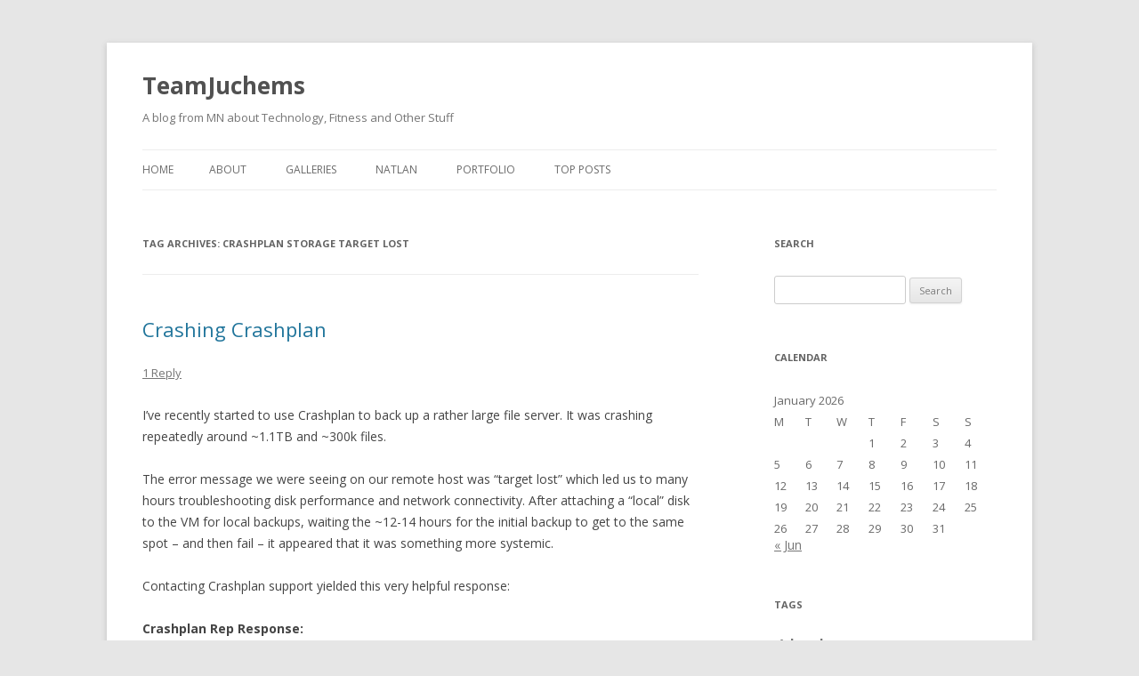

--- FILE ---
content_type: text/html; charset=UTF-8
request_url: https://www.teamjuchems.com/tag/crashplan-storage-target-lost/
body_size: 11444
content:
<!DOCTYPE html>
<!--[if IE 7]>
<html class="ie ie7" lang="en-US">
<![endif]-->
<!--[if IE 8]>
<html class="ie ie8" lang="en-US">
<![endif]-->
<!--[if !(IE 7) & !(IE 8)]><!-->
<html lang="en-US">
<!--<![endif]-->
<head>
<meta charset="UTF-8" />
<meta name="viewport" content="width=device-width" />
<title>crashplan storage target lost Archives - TeamJuchems</title>
<link rel="profile" href="https://gmpg.org/xfn/11" />
<link rel="pingback" href="https://www.teamjuchems.com/xmlrpc.php">
<!--[if lt IE 9]>
<script src="https://www.teamjuchems.com/wp-content/themes/twentytwelve/js/html5.js" type="text/javascript"></script>
<![endif]-->
<meta name='robots' content='index, follow, max-image-preview:large, max-snippet:-1, max-video-preview:-1' />

	<!-- This site is optimized with the Yoast SEO plugin v20.7 - https://yoast.com/wordpress/plugins/seo/ -->
	<link rel="canonical" href="https://www.teamjuchems.com/tag/crashplan-storage-target-lost/" />
	<meta property="og:locale" content="en_US" />
	<meta property="og:type" content="article" />
	<meta property="og:title" content="crashplan storage target lost Archives - TeamJuchems" />
	<meta property="og:url" content="https://www.teamjuchems.com/tag/crashplan-storage-target-lost/" />
	<meta property="og:site_name" content="TeamJuchems" />
	<meta name="twitter:card" content="summary_large_image" />
	<script type="application/ld+json" class="yoast-schema-graph">{"@context":"https://schema.org","@graph":[{"@type":"CollectionPage","@id":"https://www.teamjuchems.com/tag/crashplan-storage-target-lost/","url":"https://www.teamjuchems.com/tag/crashplan-storage-target-lost/","name":"crashplan storage target lost Archives - TeamJuchems","isPartOf":{"@id":"https://www.teamjuchems.com/#website"},"breadcrumb":{"@id":"https://www.teamjuchems.com/tag/crashplan-storage-target-lost/#breadcrumb"},"inLanguage":"en-US"},{"@type":"BreadcrumbList","@id":"https://www.teamjuchems.com/tag/crashplan-storage-target-lost/#breadcrumb","itemListElement":[{"@type":"ListItem","position":1,"name":"Home","item":"https://www.teamjuchems.com/"},{"@type":"ListItem","position":2,"name":"crashplan storage target lost"}]},{"@type":"WebSite","@id":"https://www.teamjuchems.com/#website","url":"https://www.teamjuchems.com/","name":"TeamJuchems","description":"A blog from MN about Technology, Fitness and Other Stuff","publisher":{"@id":"https://www.teamjuchems.com/#/schema/person/adf62755d61e66f95b30edce8caa9fce"},"potentialAction":[{"@type":"SearchAction","target":{"@type":"EntryPoint","urlTemplate":"https://www.teamjuchems.com/?s={search_term_string}"},"query-input":"required name=search_term_string"}],"inLanguage":"en-US"},{"@type":["Person","Organization"],"@id":"https://www.teamjuchems.com/#/schema/person/adf62755d61e66f95b30edce8caa9fce","name":"Nat","image":{"@type":"ImageObject","inLanguage":"en-US","@id":"https://www.teamjuchems.com/#/schema/person/image/","url":"https://secure.gravatar.com/avatar/0a81e6a836d380516089e4fb30d0d176?s=96&d=monsterid&r=pg","contentUrl":"https://secure.gravatar.com/avatar/0a81e6a836d380516089e4fb30d0d176?s=96&d=monsterid&r=pg","caption":"Nat"},"logo":{"@id":"https://www.teamjuchems.com/#/schema/person/image/"},"description":"Too old to have fun and too young to be taken seriously.","sameAs":["https://juchems.homeserver.com"]}]}</script>
	<!-- / Yoast SEO plugin. -->


<link rel='dns-prefetch' href='//fonts.googleapis.com' />
<link href='https://fonts.gstatic.com' crossorigin rel='preconnect' />
<link rel="alternate" type="application/rss+xml" title="TeamJuchems &raquo; Feed" href="https://www.teamjuchems.com/feed/" />
<link rel="alternate" type="application/rss+xml" title="TeamJuchems &raquo; Comments Feed" href="https://www.teamjuchems.com/comments/feed/" />
<link rel="alternate" type="application/rss+xml" title="TeamJuchems &raquo; crashplan storage target lost Tag Feed" href="https://www.teamjuchems.com/tag/crashplan-storage-target-lost/feed/" />
<script type="text/javascript">
window._wpemojiSettings = {"baseUrl":"https:\/\/s.w.org\/images\/core\/emoji\/14.0.0\/72x72\/","ext":".png","svgUrl":"https:\/\/s.w.org\/images\/core\/emoji\/14.0.0\/svg\/","svgExt":".svg","source":{"concatemoji":"https:\/\/www.teamjuchems.com\/wp-includes\/js\/wp-emoji-release.min.js?ver=6.2.8"}};
/*! This file is auto-generated */
!function(e,a,t){var n,r,o,i=a.createElement("canvas"),p=i.getContext&&i.getContext("2d");function s(e,t){p.clearRect(0,0,i.width,i.height),p.fillText(e,0,0);e=i.toDataURL();return p.clearRect(0,0,i.width,i.height),p.fillText(t,0,0),e===i.toDataURL()}function c(e){var t=a.createElement("script");t.src=e,t.defer=t.type="text/javascript",a.getElementsByTagName("head")[0].appendChild(t)}for(o=Array("flag","emoji"),t.supports={everything:!0,everythingExceptFlag:!0},r=0;r<o.length;r++)t.supports[o[r]]=function(e){if(p&&p.fillText)switch(p.textBaseline="top",p.font="600 32px Arial",e){case"flag":return s("\ud83c\udff3\ufe0f\u200d\u26a7\ufe0f","\ud83c\udff3\ufe0f\u200b\u26a7\ufe0f")?!1:!s("\ud83c\uddfa\ud83c\uddf3","\ud83c\uddfa\u200b\ud83c\uddf3")&&!s("\ud83c\udff4\udb40\udc67\udb40\udc62\udb40\udc65\udb40\udc6e\udb40\udc67\udb40\udc7f","\ud83c\udff4\u200b\udb40\udc67\u200b\udb40\udc62\u200b\udb40\udc65\u200b\udb40\udc6e\u200b\udb40\udc67\u200b\udb40\udc7f");case"emoji":return!s("\ud83e\udef1\ud83c\udffb\u200d\ud83e\udef2\ud83c\udfff","\ud83e\udef1\ud83c\udffb\u200b\ud83e\udef2\ud83c\udfff")}return!1}(o[r]),t.supports.everything=t.supports.everything&&t.supports[o[r]],"flag"!==o[r]&&(t.supports.everythingExceptFlag=t.supports.everythingExceptFlag&&t.supports[o[r]]);t.supports.everythingExceptFlag=t.supports.everythingExceptFlag&&!t.supports.flag,t.DOMReady=!1,t.readyCallback=function(){t.DOMReady=!0},t.supports.everything||(n=function(){t.readyCallback()},a.addEventListener?(a.addEventListener("DOMContentLoaded",n,!1),e.addEventListener("load",n,!1)):(e.attachEvent("onload",n),a.attachEvent("onreadystatechange",function(){"complete"===a.readyState&&t.readyCallback()})),(e=t.source||{}).concatemoji?c(e.concatemoji):e.wpemoji&&e.twemoji&&(c(e.twemoji),c(e.wpemoji)))}(window,document,window._wpemojiSettings);
</script>
<style type="text/css">
img.wp-smiley,
img.emoji {
	display: inline !important;
	border: none !important;
	box-shadow: none !important;
	height: 1em !important;
	width: 1em !important;
	margin: 0 0.07em !important;
	vertical-align: -0.1em !important;
	background: none !important;
	padding: 0 !important;
}
</style>
	<link rel='stylesheet' id='wp-block-library-css' href='https://www.teamjuchems.com/wp-includes/css/dist/block-library/style.min.css?ver=6.2.8' type='text/css' media='all' />
<style id='wp-block-library-theme-inline-css' type='text/css'>
.wp-block-audio figcaption{color:#555;font-size:13px;text-align:center}.is-dark-theme .wp-block-audio figcaption{color:hsla(0,0%,100%,.65)}.wp-block-audio{margin:0 0 1em}.wp-block-code{border:1px solid #ccc;border-radius:4px;font-family:Menlo,Consolas,monaco,monospace;padding:.8em 1em}.wp-block-embed figcaption{color:#555;font-size:13px;text-align:center}.is-dark-theme .wp-block-embed figcaption{color:hsla(0,0%,100%,.65)}.wp-block-embed{margin:0 0 1em}.blocks-gallery-caption{color:#555;font-size:13px;text-align:center}.is-dark-theme .blocks-gallery-caption{color:hsla(0,0%,100%,.65)}.wp-block-image figcaption{color:#555;font-size:13px;text-align:center}.is-dark-theme .wp-block-image figcaption{color:hsla(0,0%,100%,.65)}.wp-block-image{margin:0 0 1em}.wp-block-pullquote{border-bottom:4px solid;border-top:4px solid;color:currentColor;margin-bottom:1.75em}.wp-block-pullquote cite,.wp-block-pullquote footer,.wp-block-pullquote__citation{color:currentColor;font-size:.8125em;font-style:normal;text-transform:uppercase}.wp-block-quote{border-left:.25em solid;margin:0 0 1.75em;padding-left:1em}.wp-block-quote cite,.wp-block-quote footer{color:currentColor;font-size:.8125em;font-style:normal;position:relative}.wp-block-quote.has-text-align-right{border-left:none;border-right:.25em solid;padding-left:0;padding-right:1em}.wp-block-quote.has-text-align-center{border:none;padding-left:0}.wp-block-quote.is-large,.wp-block-quote.is-style-large,.wp-block-quote.is-style-plain{border:none}.wp-block-search .wp-block-search__label{font-weight:700}.wp-block-search__button{border:1px solid #ccc;padding:.375em .625em}:where(.wp-block-group.has-background){padding:1.25em 2.375em}.wp-block-separator.has-css-opacity{opacity:.4}.wp-block-separator{border:none;border-bottom:2px solid;margin-left:auto;margin-right:auto}.wp-block-separator.has-alpha-channel-opacity{opacity:1}.wp-block-separator:not(.is-style-wide):not(.is-style-dots){width:100px}.wp-block-separator.has-background:not(.is-style-dots){border-bottom:none;height:1px}.wp-block-separator.has-background:not(.is-style-wide):not(.is-style-dots){height:2px}.wp-block-table{margin:0 0 1em}.wp-block-table td,.wp-block-table th{word-break:normal}.wp-block-table figcaption{color:#555;font-size:13px;text-align:center}.is-dark-theme .wp-block-table figcaption{color:hsla(0,0%,100%,.65)}.wp-block-video figcaption{color:#555;font-size:13px;text-align:center}.is-dark-theme .wp-block-video figcaption{color:hsla(0,0%,100%,.65)}.wp-block-video{margin:0 0 1em}.wp-block-template-part.has-background{margin-bottom:0;margin-top:0;padding:1.25em 2.375em}
</style>
<link rel='stylesheet' id='classic-theme-styles-css' href='https://www.teamjuchems.com/wp-includes/css/classic-themes.min.css?ver=6.2.8' type='text/css' media='all' />
<style id='global-styles-inline-css' type='text/css'>
body{--wp--preset--color--black: #000000;--wp--preset--color--cyan-bluish-gray: #abb8c3;--wp--preset--color--white: #fff;--wp--preset--color--pale-pink: #f78da7;--wp--preset--color--vivid-red: #cf2e2e;--wp--preset--color--luminous-vivid-orange: #ff6900;--wp--preset--color--luminous-vivid-amber: #fcb900;--wp--preset--color--light-green-cyan: #7bdcb5;--wp--preset--color--vivid-green-cyan: #00d084;--wp--preset--color--pale-cyan-blue: #8ed1fc;--wp--preset--color--vivid-cyan-blue: #0693e3;--wp--preset--color--vivid-purple: #9b51e0;--wp--preset--color--blue: #21759b;--wp--preset--color--dark-gray: #444;--wp--preset--color--medium-gray: #9f9f9f;--wp--preset--color--light-gray: #e6e6e6;--wp--preset--gradient--vivid-cyan-blue-to-vivid-purple: linear-gradient(135deg,rgba(6,147,227,1) 0%,rgb(155,81,224) 100%);--wp--preset--gradient--light-green-cyan-to-vivid-green-cyan: linear-gradient(135deg,rgb(122,220,180) 0%,rgb(0,208,130) 100%);--wp--preset--gradient--luminous-vivid-amber-to-luminous-vivid-orange: linear-gradient(135deg,rgba(252,185,0,1) 0%,rgba(255,105,0,1) 100%);--wp--preset--gradient--luminous-vivid-orange-to-vivid-red: linear-gradient(135deg,rgba(255,105,0,1) 0%,rgb(207,46,46) 100%);--wp--preset--gradient--very-light-gray-to-cyan-bluish-gray: linear-gradient(135deg,rgb(238,238,238) 0%,rgb(169,184,195) 100%);--wp--preset--gradient--cool-to-warm-spectrum: linear-gradient(135deg,rgb(74,234,220) 0%,rgb(151,120,209) 20%,rgb(207,42,186) 40%,rgb(238,44,130) 60%,rgb(251,105,98) 80%,rgb(254,248,76) 100%);--wp--preset--gradient--blush-light-purple: linear-gradient(135deg,rgb(255,206,236) 0%,rgb(152,150,240) 100%);--wp--preset--gradient--blush-bordeaux: linear-gradient(135deg,rgb(254,205,165) 0%,rgb(254,45,45) 50%,rgb(107,0,62) 100%);--wp--preset--gradient--luminous-dusk: linear-gradient(135deg,rgb(255,203,112) 0%,rgb(199,81,192) 50%,rgb(65,88,208) 100%);--wp--preset--gradient--pale-ocean: linear-gradient(135deg,rgb(255,245,203) 0%,rgb(182,227,212) 50%,rgb(51,167,181) 100%);--wp--preset--gradient--electric-grass: linear-gradient(135deg,rgb(202,248,128) 0%,rgb(113,206,126) 100%);--wp--preset--gradient--midnight: linear-gradient(135deg,rgb(2,3,129) 0%,rgb(40,116,252) 100%);--wp--preset--duotone--dark-grayscale: url('#wp-duotone-dark-grayscale');--wp--preset--duotone--grayscale: url('#wp-duotone-grayscale');--wp--preset--duotone--purple-yellow: url('#wp-duotone-purple-yellow');--wp--preset--duotone--blue-red: url('#wp-duotone-blue-red');--wp--preset--duotone--midnight: url('#wp-duotone-midnight');--wp--preset--duotone--magenta-yellow: url('#wp-duotone-magenta-yellow');--wp--preset--duotone--purple-green: url('#wp-duotone-purple-green');--wp--preset--duotone--blue-orange: url('#wp-duotone-blue-orange');--wp--preset--font-size--small: 13px;--wp--preset--font-size--medium: 20px;--wp--preset--font-size--large: 36px;--wp--preset--font-size--x-large: 42px;--wp--preset--spacing--20: 0.44rem;--wp--preset--spacing--30: 0.67rem;--wp--preset--spacing--40: 1rem;--wp--preset--spacing--50: 1.5rem;--wp--preset--spacing--60: 2.25rem;--wp--preset--spacing--70: 3.38rem;--wp--preset--spacing--80: 5.06rem;--wp--preset--shadow--natural: 6px 6px 9px rgba(0, 0, 0, 0.2);--wp--preset--shadow--deep: 12px 12px 50px rgba(0, 0, 0, 0.4);--wp--preset--shadow--sharp: 6px 6px 0px rgba(0, 0, 0, 0.2);--wp--preset--shadow--outlined: 6px 6px 0px -3px rgba(255, 255, 255, 1), 6px 6px rgba(0, 0, 0, 1);--wp--preset--shadow--crisp: 6px 6px 0px rgba(0, 0, 0, 1);}:where(.is-layout-flex){gap: 0.5em;}body .is-layout-flow > .alignleft{float: left;margin-inline-start: 0;margin-inline-end: 2em;}body .is-layout-flow > .alignright{float: right;margin-inline-start: 2em;margin-inline-end: 0;}body .is-layout-flow > .aligncenter{margin-left: auto !important;margin-right: auto !important;}body .is-layout-constrained > .alignleft{float: left;margin-inline-start: 0;margin-inline-end: 2em;}body .is-layout-constrained > .alignright{float: right;margin-inline-start: 2em;margin-inline-end: 0;}body .is-layout-constrained > .aligncenter{margin-left: auto !important;margin-right: auto !important;}body .is-layout-constrained > :where(:not(.alignleft):not(.alignright):not(.alignfull)){max-width: var(--wp--style--global--content-size);margin-left: auto !important;margin-right: auto !important;}body .is-layout-constrained > .alignwide{max-width: var(--wp--style--global--wide-size);}body .is-layout-flex{display: flex;}body .is-layout-flex{flex-wrap: wrap;align-items: center;}body .is-layout-flex > *{margin: 0;}:where(.wp-block-columns.is-layout-flex){gap: 2em;}.has-black-color{color: var(--wp--preset--color--black) !important;}.has-cyan-bluish-gray-color{color: var(--wp--preset--color--cyan-bluish-gray) !important;}.has-white-color{color: var(--wp--preset--color--white) !important;}.has-pale-pink-color{color: var(--wp--preset--color--pale-pink) !important;}.has-vivid-red-color{color: var(--wp--preset--color--vivid-red) !important;}.has-luminous-vivid-orange-color{color: var(--wp--preset--color--luminous-vivid-orange) !important;}.has-luminous-vivid-amber-color{color: var(--wp--preset--color--luminous-vivid-amber) !important;}.has-light-green-cyan-color{color: var(--wp--preset--color--light-green-cyan) !important;}.has-vivid-green-cyan-color{color: var(--wp--preset--color--vivid-green-cyan) !important;}.has-pale-cyan-blue-color{color: var(--wp--preset--color--pale-cyan-blue) !important;}.has-vivid-cyan-blue-color{color: var(--wp--preset--color--vivid-cyan-blue) !important;}.has-vivid-purple-color{color: var(--wp--preset--color--vivid-purple) !important;}.has-black-background-color{background-color: var(--wp--preset--color--black) !important;}.has-cyan-bluish-gray-background-color{background-color: var(--wp--preset--color--cyan-bluish-gray) !important;}.has-white-background-color{background-color: var(--wp--preset--color--white) !important;}.has-pale-pink-background-color{background-color: var(--wp--preset--color--pale-pink) !important;}.has-vivid-red-background-color{background-color: var(--wp--preset--color--vivid-red) !important;}.has-luminous-vivid-orange-background-color{background-color: var(--wp--preset--color--luminous-vivid-orange) !important;}.has-luminous-vivid-amber-background-color{background-color: var(--wp--preset--color--luminous-vivid-amber) !important;}.has-light-green-cyan-background-color{background-color: var(--wp--preset--color--light-green-cyan) !important;}.has-vivid-green-cyan-background-color{background-color: var(--wp--preset--color--vivid-green-cyan) !important;}.has-pale-cyan-blue-background-color{background-color: var(--wp--preset--color--pale-cyan-blue) !important;}.has-vivid-cyan-blue-background-color{background-color: var(--wp--preset--color--vivid-cyan-blue) !important;}.has-vivid-purple-background-color{background-color: var(--wp--preset--color--vivid-purple) !important;}.has-black-border-color{border-color: var(--wp--preset--color--black) !important;}.has-cyan-bluish-gray-border-color{border-color: var(--wp--preset--color--cyan-bluish-gray) !important;}.has-white-border-color{border-color: var(--wp--preset--color--white) !important;}.has-pale-pink-border-color{border-color: var(--wp--preset--color--pale-pink) !important;}.has-vivid-red-border-color{border-color: var(--wp--preset--color--vivid-red) !important;}.has-luminous-vivid-orange-border-color{border-color: var(--wp--preset--color--luminous-vivid-orange) !important;}.has-luminous-vivid-amber-border-color{border-color: var(--wp--preset--color--luminous-vivid-amber) !important;}.has-light-green-cyan-border-color{border-color: var(--wp--preset--color--light-green-cyan) !important;}.has-vivid-green-cyan-border-color{border-color: var(--wp--preset--color--vivid-green-cyan) !important;}.has-pale-cyan-blue-border-color{border-color: var(--wp--preset--color--pale-cyan-blue) !important;}.has-vivid-cyan-blue-border-color{border-color: var(--wp--preset--color--vivid-cyan-blue) !important;}.has-vivid-purple-border-color{border-color: var(--wp--preset--color--vivid-purple) !important;}.has-vivid-cyan-blue-to-vivid-purple-gradient-background{background: var(--wp--preset--gradient--vivid-cyan-blue-to-vivid-purple) !important;}.has-light-green-cyan-to-vivid-green-cyan-gradient-background{background: var(--wp--preset--gradient--light-green-cyan-to-vivid-green-cyan) !important;}.has-luminous-vivid-amber-to-luminous-vivid-orange-gradient-background{background: var(--wp--preset--gradient--luminous-vivid-amber-to-luminous-vivid-orange) !important;}.has-luminous-vivid-orange-to-vivid-red-gradient-background{background: var(--wp--preset--gradient--luminous-vivid-orange-to-vivid-red) !important;}.has-very-light-gray-to-cyan-bluish-gray-gradient-background{background: var(--wp--preset--gradient--very-light-gray-to-cyan-bluish-gray) !important;}.has-cool-to-warm-spectrum-gradient-background{background: var(--wp--preset--gradient--cool-to-warm-spectrum) !important;}.has-blush-light-purple-gradient-background{background: var(--wp--preset--gradient--blush-light-purple) !important;}.has-blush-bordeaux-gradient-background{background: var(--wp--preset--gradient--blush-bordeaux) !important;}.has-luminous-dusk-gradient-background{background: var(--wp--preset--gradient--luminous-dusk) !important;}.has-pale-ocean-gradient-background{background: var(--wp--preset--gradient--pale-ocean) !important;}.has-electric-grass-gradient-background{background: var(--wp--preset--gradient--electric-grass) !important;}.has-midnight-gradient-background{background: var(--wp--preset--gradient--midnight) !important;}.has-small-font-size{font-size: var(--wp--preset--font-size--small) !important;}.has-medium-font-size{font-size: var(--wp--preset--font-size--medium) !important;}.has-large-font-size{font-size: var(--wp--preset--font-size--large) !important;}.has-x-large-font-size{font-size: var(--wp--preset--font-size--x-large) !important;}
.wp-block-navigation a:where(:not(.wp-element-button)){color: inherit;}
:where(.wp-block-columns.is-layout-flex){gap: 2em;}
.wp-block-pullquote{font-size: 1.5em;line-height: 1.6;}
</style>
<link rel='stylesheet' id='twentytwelve-fonts-css' href='https://fonts.googleapis.com/css?family=Open+Sans:400italic,700italic,400,700&#038;subset=latin,latin-ext' type='text/css' media='all' />
<link rel='stylesheet' id='twentytwelve-style-css' href='https://www.teamjuchems.com/wp-content/themes/twentytwelve/style.css?ver=6.2.8' type='text/css' media='all' />
<link rel='stylesheet' id='twentytwelve-block-style-css' href='https://www.teamjuchems.com/wp-content/themes/twentytwelve/css/blocks.css?ver=20181230' type='text/css' media='all' />
<!--[if lt IE 9]>
<link rel='stylesheet' id='twentytwelve-ie-css' href='https://www.teamjuchems.com/wp-content/themes/twentytwelve/css/ie.css?ver=20121010' type='text/css' media='all' />
<![endif]-->
<script type='text/javascript' src='https://www.teamjuchems.com/wp-includes/js/jquery/jquery.min.js?ver=3.6.4' id='jquery-core-js'></script>
<script type='text/javascript' src='https://www.teamjuchems.com/wp-includes/js/jquery/jquery-migrate.min.js?ver=3.4.0' id='jquery-migrate-js'></script>
<script type='text/javascript' src='https://www.teamjuchems.com/wp-content/plugins/google-analyticator/external-tracking.min.js?ver=6.5.7' id='ga-external-tracking-js'></script>
<link rel="https://api.w.org/" href="https://www.teamjuchems.com/wp-json/" /><link rel="alternate" type="application/json" href="https://www.teamjuchems.com/wp-json/wp/v2/tags/204" /><link rel="EditURI" type="application/rsd+xml" title="RSD" href="https://www.teamjuchems.com/xmlrpc.php?rsd" />
<link rel="wlwmanifest" type="application/wlwmanifest+xml" href="https://www.teamjuchems.com/wp-includes/wlwmanifest.xml" />
<meta name="generator" content="WordPress 6.2.8" />
<!-- WP Favicon -->
<link rel="shortcut icon" href="https://www.teamjuchems.com/favicon.ico" type="image/x-icon" />
<link rel="icon"          href="https://www.teamjuchems.com/favicon.gif" type="image/gif"    />
<!-- /WP Favicon -->
<!-- Google Analytics Tracking by Google Analyticator 6.5.7 -->
<script type="text/javascript">
    var analyticsFileTypes = [];
    var analyticsSnippet = 'enabled';
    var analyticsEventTracking = 'enabled';
</script>
<script type="text/javascript">
	var _gaq = _gaq || [];
  
	_gaq.push(['_setAccount', 'UA-10869872-1']);
    _gaq.push(['_addDevId', 'i9k95']); // Google Analyticator App ID with Google
	_gaq.push(['_trackPageview']);

	(function() {
		var ga = document.createElement('script'); ga.type = 'text/javascript'; ga.async = true;
		                ga.src = ('https:' == document.location.protocol ? 'https://ssl' : 'http://www') + '.google-analytics.com/ga.js';
		                var s = document.getElementsByTagName('script')[0]; s.parentNode.insertBefore(ga, s);
	})();
</script>
</head>

<body data-rsssl=1 class="archive tag tag-crashplan-storage-target-lost tag-204 wp-embed-responsive custom-font-enabled single-author">
<svg xmlns="http://www.w3.org/2000/svg" viewBox="0 0 0 0" width="0" height="0" focusable="false" role="none" style="visibility: hidden; position: absolute; left: -9999px; overflow: hidden;" ><defs><filter id="wp-duotone-dark-grayscale"><feColorMatrix color-interpolation-filters="sRGB" type="matrix" values=" .299 .587 .114 0 0 .299 .587 .114 0 0 .299 .587 .114 0 0 .299 .587 .114 0 0 " /><feComponentTransfer color-interpolation-filters="sRGB" ><feFuncR type="table" tableValues="0 0.49803921568627" /><feFuncG type="table" tableValues="0 0.49803921568627" /><feFuncB type="table" tableValues="0 0.49803921568627" /><feFuncA type="table" tableValues="1 1" /></feComponentTransfer><feComposite in2="SourceGraphic" operator="in" /></filter></defs></svg><svg xmlns="http://www.w3.org/2000/svg" viewBox="0 0 0 0" width="0" height="0" focusable="false" role="none" style="visibility: hidden; position: absolute; left: -9999px; overflow: hidden;" ><defs><filter id="wp-duotone-grayscale"><feColorMatrix color-interpolation-filters="sRGB" type="matrix" values=" .299 .587 .114 0 0 .299 .587 .114 0 0 .299 .587 .114 0 0 .299 .587 .114 0 0 " /><feComponentTransfer color-interpolation-filters="sRGB" ><feFuncR type="table" tableValues="0 1" /><feFuncG type="table" tableValues="0 1" /><feFuncB type="table" tableValues="0 1" /><feFuncA type="table" tableValues="1 1" /></feComponentTransfer><feComposite in2="SourceGraphic" operator="in" /></filter></defs></svg><svg xmlns="http://www.w3.org/2000/svg" viewBox="0 0 0 0" width="0" height="0" focusable="false" role="none" style="visibility: hidden; position: absolute; left: -9999px; overflow: hidden;" ><defs><filter id="wp-duotone-purple-yellow"><feColorMatrix color-interpolation-filters="sRGB" type="matrix" values=" .299 .587 .114 0 0 .299 .587 .114 0 0 .299 .587 .114 0 0 .299 .587 .114 0 0 " /><feComponentTransfer color-interpolation-filters="sRGB" ><feFuncR type="table" tableValues="0.54901960784314 0.98823529411765" /><feFuncG type="table" tableValues="0 1" /><feFuncB type="table" tableValues="0.71764705882353 0.25490196078431" /><feFuncA type="table" tableValues="1 1" /></feComponentTransfer><feComposite in2="SourceGraphic" operator="in" /></filter></defs></svg><svg xmlns="http://www.w3.org/2000/svg" viewBox="0 0 0 0" width="0" height="0" focusable="false" role="none" style="visibility: hidden; position: absolute; left: -9999px; overflow: hidden;" ><defs><filter id="wp-duotone-blue-red"><feColorMatrix color-interpolation-filters="sRGB" type="matrix" values=" .299 .587 .114 0 0 .299 .587 .114 0 0 .299 .587 .114 0 0 .299 .587 .114 0 0 " /><feComponentTransfer color-interpolation-filters="sRGB" ><feFuncR type="table" tableValues="0 1" /><feFuncG type="table" tableValues="0 0.27843137254902" /><feFuncB type="table" tableValues="0.5921568627451 0.27843137254902" /><feFuncA type="table" tableValues="1 1" /></feComponentTransfer><feComposite in2="SourceGraphic" operator="in" /></filter></defs></svg><svg xmlns="http://www.w3.org/2000/svg" viewBox="0 0 0 0" width="0" height="0" focusable="false" role="none" style="visibility: hidden; position: absolute; left: -9999px; overflow: hidden;" ><defs><filter id="wp-duotone-midnight"><feColorMatrix color-interpolation-filters="sRGB" type="matrix" values=" .299 .587 .114 0 0 .299 .587 .114 0 0 .299 .587 .114 0 0 .299 .587 .114 0 0 " /><feComponentTransfer color-interpolation-filters="sRGB" ><feFuncR type="table" tableValues="0 0" /><feFuncG type="table" tableValues="0 0.64705882352941" /><feFuncB type="table" tableValues="0 1" /><feFuncA type="table" tableValues="1 1" /></feComponentTransfer><feComposite in2="SourceGraphic" operator="in" /></filter></defs></svg><svg xmlns="http://www.w3.org/2000/svg" viewBox="0 0 0 0" width="0" height="0" focusable="false" role="none" style="visibility: hidden; position: absolute; left: -9999px; overflow: hidden;" ><defs><filter id="wp-duotone-magenta-yellow"><feColorMatrix color-interpolation-filters="sRGB" type="matrix" values=" .299 .587 .114 0 0 .299 .587 .114 0 0 .299 .587 .114 0 0 .299 .587 .114 0 0 " /><feComponentTransfer color-interpolation-filters="sRGB" ><feFuncR type="table" tableValues="0.78039215686275 1" /><feFuncG type="table" tableValues="0 0.94901960784314" /><feFuncB type="table" tableValues="0.35294117647059 0.47058823529412" /><feFuncA type="table" tableValues="1 1" /></feComponentTransfer><feComposite in2="SourceGraphic" operator="in" /></filter></defs></svg><svg xmlns="http://www.w3.org/2000/svg" viewBox="0 0 0 0" width="0" height="0" focusable="false" role="none" style="visibility: hidden; position: absolute; left: -9999px; overflow: hidden;" ><defs><filter id="wp-duotone-purple-green"><feColorMatrix color-interpolation-filters="sRGB" type="matrix" values=" .299 .587 .114 0 0 .299 .587 .114 0 0 .299 .587 .114 0 0 .299 .587 .114 0 0 " /><feComponentTransfer color-interpolation-filters="sRGB" ><feFuncR type="table" tableValues="0.65098039215686 0.40392156862745" /><feFuncG type="table" tableValues="0 1" /><feFuncB type="table" tableValues="0.44705882352941 0.4" /><feFuncA type="table" tableValues="1 1" /></feComponentTransfer><feComposite in2="SourceGraphic" operator="in" /></filter></defs></svg><svg xmlns="http://www.w3.org/2000/svg" viewBox="0 0 0 0" width="0" height="0" focusable="false" role="none" style="visibility: hidden; position: absolute; left: -9999px; overflow: hidden;" ><defs><filter id="wp-duotone-blue-orange"><feColorMatrix color-interpolation-filters="sRGB" type="matrix" values=" .299 .587 .114 0 0 .299 .587 .114 0 0 .299 .587 .114 0 0 .299 .587 .114 0 0 " /><feComponentTransfer color-interpolation-filters="sRGB" ><feFuncR type="table" tableValues="0.098039215686275 1" /><feFuncG type="table" tableValues="0 0.66274509803922" /><feFuncB type="table" tableValues="0.84705882352941 0.41960784313725" /><feFuncA type="table" tableValues="1 1" /></feComponentTransfer><feComposite in2="SourceGraphic" operator="in" /></filter></defs></svg><div id="page" class="hfeed site">
	<header id="masthead" class="site-header" role="banner">
		<hgroup>
			<h1 class="site-title"><a href="https://www.teamjuchems.com/" title="TeamJuchems" rel="home">TeamJuchems</a></h1>
			<h2 class="site-description">A blog from MN about Technology, Fitness and Other Stuff</h2>
		</hgroup>

		<nav id="site-navigation" class="main-navigation" role="navigation">
			<button class="menu-toggle">Menu</button>
			<a class="assistive-text" href="#content" title="Skip to content">Skip to content</a>
			<div class="nav-menu"><ul>
<li ><a href="https://www.teamjuchems.com/">Home</a></li><li class="page_item page-item-2"><a href="https://www.teamjuchems.com/about/">About</a></li>
<li class="page_item page-item-1170 page_item_has_children"><a href="https://www.teamjuchems.com/galleries/">Galleries</a>
<ul class='children'>
	<li class="page_item page-item-881"><a href="https://www.teamjuchems.com/galleries/roommate-camping-2010/">Roommate Camping, 2010</a></li>
</ul>
</li>
<li class="page_item page-item-317 page_item_has_children"><a href="https://www.teamjuchems.com/natlan/">NATLAN</a>
<ul class='children'>
	<li class="page_item page-item-1331 page_item_has_children"><a href="https://www.teamjuchems.com/natlan/farmlan-2011/">FARMLAN 2011</a>
	<ul class='children'>
		<li class="page_item page-item-1336"><a href="https://www.teamjuchems.com/natlan/farmlan-2011/farmlan-2011-food/">FARMLAN 2011 Food</a></li>
	</ul>
</li>
	<li class="page_item page-item-293"><a href="https://www.teamjuchems.com/natlan/natlan2009-5/">NATLAN2009.5</a></li>
	<li class="page_item page-item-503 page_item_has_children"><a href="https://www.teamjuchems.com/natlan/natlan2010/">NATLAN2010</a>
	<ul class='children'>
		<li class="page_item page-item-699"><a href="https://www.teamjuchems.com/natlan/natlan2010/events-schedule/">Events &#038; Schedule</a></li>
		<li class="page_item page-item-638"><a href="https://www.teamjuchems.com/natlan/natlan2010/photos/">Photos</a></li>
	</ul>
</li>
</ul>
</li>
<li class="page_item page-item-1181 page_item_has_children"><a href="https://www.teamjuchems.com/portfolio/">Portfolio</a>
<ul class='children'>
	<li class="page_item page-item-1252"><a href="https://www.teamjuchems.com/portfolio/career-objective/">Career Objective</a></li>
	<li class="page_item page-item-1233"><a href="https://www.teamjuchems.com/portfolio/certificates-awards/">Certificates &#038; Awards</a></li>
	<li class="page_item page-item-1246"><a href="https://www.teamjuchems.com/portfolio/employment/">Employment</a></li>
	<li class="page_item page-item-1260"><a href="https://www.teamjuchems.com/portfolio/personal-information/">Personal Information</a></li>
	<li class="page_item page-item-1242"><a href="https://www.teamjuchems.com/portfolio/references/">References</a></li>
	<li class="page_item page-item-1217"><a href="https://www.teamjuchems.com/portfolio/resume/">Resume</a></li>
	<li class="page_item page-item-1267"><a href="https://www.teamjuchems.com/portfolio/skillls-strengths/">Skillls &#038; Strengths</a></li>
	<li class="page_item page-item-1224"><a href="https://www.teamjuchems.com/portfolio/st-thomas-course-work-masters-of-science-in-technology-management/">St. Thomas Course Work &#8211; Masters of Science in Technology Management</a></li>
	<li class="page_item page-item-1263"><a href="https://www.teamjuchems.com/portfolio/web-links/">Web Links</a></li>
</ul>
</li>
<li class="page_item page-item-1815"><a href="https://www.teamjuchems.com/top-posts/">Top Posts</a></li>
</ul></div>
		</nav><!-- #site-navigation -->

			</header><!-- #masthead -->

	<div id="main" class="wrapper">

	<section id="primary" class="site-content">
		<div id="content" role="main">

					<header class="archive-header">
				<h1 class="archive-title">Tag Archives: <span>crashplan storage target lost</span></h1>

						</header><!-- .archive-header -->

			
	<article id="post-1621" class="post-1621 post type-post status-publish format-standard hentry category-it tag-backup tag-crash tag-crashplan tag-crashplan-storage-target-lost">
				<header class="entry-header">
			
						<h1 class="entry-title">
				<a href="https://www.teamjuchems.com/2012/09/crashing-crashplan/" rel="bookmark">Crashing Crashplan</a>
			</h1>
										<div class="comments-link">
					<a href="https://www.teamjuchems.com/2012/09/crashing-crashplan/#comments">1 Reply</a>				</div><!-- .comments-link -->
					</header><!-- .entry-header -->

				<div class="entry-content">
			<p>I&#8217;ve recently started to use Crashplan to back up a rather large file server. It was crashing repeatedly around ~1.1TB and ~300k files.</p>
<p>The error message we were seeing on our remote host was &#8220;target lost&#8221; which led us to many hours troubleshooting disk performance and network connectivity. After attaching a &#8220;local&#8221; disk to the VM for local backups, waiting the ~12-14 hours for the initial backup to get to the same spot &#8211; and then fail &#8211; it appeared that it was something more systemic.</p>
<p>Contacting Crashplan support yielded this very helpful response:</p>
<p><strong>Crashplan Rep Response:</strong><br />
It appears that the CrashPlan backup engine is running out of memory.</p>
<p>Running Notepad or any other text-editor as an Admin, edit the CrashPlan engine&#8217;s CrashPlanService.ini file to allow it to use more java memory:</p>
<p style="text-align: left;">1. Stop the backup engine: http://support.crashplan.com/doku.php/how_to/stop_and_start_engine</p>
<p>2. Locate the Notepad program, right-click and Launch as Administrator</p>
<p>3. Go to File &gt; Open, and navigate to C:\Program Files\CrashPlan\CrashPlanService.ini</p>
<p>4. Find the following line in the file:</p>
<p>-Xmx512m</p>
<p>5. Edit to something larger such as 640, 768, 896, or 1024. E.g.:</p>
<p>-Xmx1024m</p>
<p>This sets the maximum amount of memory that CrashPlan can use. CrashPlan will not use that much until it needs it. I would recommend starting out setting it to 768, and go higher only if you continue experiencing problems. You can set it as high as 2048 on 32-bit systems, or even higher on 64-bit systems.</p>
<p>6. Start the backup engine.</p>
<p><strong>Outcome:</strong><br />
We set it to -Xmx1024m after increasing the memory allocation by 1GB as well. The server is running like a top and backups are consistently running successfully.</p>
<p>Troubleshooting backups, especially mulit-TB datasets, can be a huge pain as they take so long to redo and reproduce. Props to Crashplan for getting back to me within two hours on our free trial, which has since been converted to their family unlimited plan for two years. *thumbs up*</p>
<p>&#8211;Nat</p>
					</div><!-- .entry-content -->
		
		<footer class="entry-meta">
			This entry was posted in <a href="https://www.teamjuchems.com/category/it/" rel="category tag">IT</a> and tagged <a href="https://www.teamjuchems.com/tag/backup/" rel="tag">backup</a>, <a href="https://www.teamjuchems.com/tag/crash/" rel="tag">crash</a>, <a href="https://www.teamjuchems.com/tag/crashplan/" rel="tag">crashplan</a>, <a href="https://www.teamjuchems.com/tag/crashplan-storage-target-lost/" rel="tag">crashplan storage target lost</a> on <a href="https://www.teamjuchems.com/2012/09/crashing-crashplan/" title="9:55 am" rel="bookmark"><time class="entry-date" datetime="2012-09-24T09:55:19-05:00">September 24, 2012</time></a><span class="by-author"> by <span class="author vcard"><a class="url fn n" href="https://www.teamjuchems.com/author/admin/" title="View all posts by Nat" rel="author">Nat</a></span></span>.								</footer><!-- .entry-meta -->
	</article><!-- #post -->

		
		</div><!-- #content -->
	</section><!-- #primary -->


			<div id="secondary" class="widget-area" role="complementary">
			<aside id="search-3" class="widget widget_search"><h3 class="widget-title">Search</h3><form role="search" method="get" id="searchform" class="searchform" action="https://www.teamjuchems.com/">
				<div>
					<label class="screen-reader-text" for="s">Search for:</label>
					<input type="text" value="" name="s" id="s" />
					<input type="submit" id="searchsubmit" value="Search" />
				</div>
			</form></aside><aside id="calendar-3" class="widget widget_calendar"><h3 class="widget-title">Calendar</h3><div id="calendar_wrap" class="calendar_wrap"><table id="wp-calendar" class="wp-calendar-table">
	<caption>January 2026</caption>
	<thead>
	<tr>
		<th scope="col" title="Monday">M</th>
		<th scope="col" title="Tuesday">T</th>
		<th scope="col" title="Wednesday">W</th>
		<th scope="col" title="Thursday">T</th>
		<th scope="col" title="Friday">F</th>
		<th scope="col" title="Saturday">S</th>
		<th scope="col" title="Sunday">S</th>
	</tr>
	</thead>
	<tbody>
	<tr>
		<td colspan="3" class="pad">&nbsp;</td><td>1</td><td>2</td><td>3</td><td>4</td>
	</tr>
	<tr>
		<td>5</td><td>6</td><td>7</td><td>8</td><td>9</td><td>10</td><td>11</td>
	</tr>
	<tr>
		<td>12</td><td>13</td><td>14</td><td>15</td><td>16</td><td>17</td><td>18</td>
	</tr>
	<tr>
		<td>19</td><td id="today">20</td><td>21</td><td>22</td><td>23</td><td>24</td><td>25</td>
	</tr>
	<tr>
		<td>26</td><td>27</td><td>28</td><td>29</td><td>30</td><td>31</td>
		<td class="pad" colspan="1">&nbsp;</td>
	</tr>
	</tbody>
	</table><nav aria-label="Previous and next months" class="wp-calendar-nav">
		<span class="wp-calendar-nav-prev"><a href="https://www.teamjuchems.com/2019/06/">&laquo; Jun</a></span>
		<span class="pad">&nbsp;</span>
		<span class="wp-calendar-nav-next">&nbsp;</span>
	</nav></div></aside><aside id="tag_cloud-2" class="widget widget_tag_cloud"><h3 class="widget-title">Tags</h3><div class="tagcloud"><ul class='wp-tag-cloud' role='list'>
	<li><a href="https://www.teamjuchems.com/tag/alaska/" class="tag-cloud-link tag-link-154 tag-link-position-1" style="font-size: 20.218181818182pt;" aria-label="Alaska (5 items)">Alaska</a></li>
	<li><a href="https://www.teamjuchems.com/tag/amd/" class="tag-cloud-link tag-link-30 tag-link-position-2" style="font-size: 8pt;" aria-label="AMD (1 item)">AMD</a></li>
	<li><a href="https://www.teamjuchems.com/tag/backup/" class="tag-cloud-link tag-link-141 tag-link-position-3" style="font-size: 12.581818181818pt;" aria-label="backup (2 items)">backup</a></li>
	<li><a href="https://www.teamjuchems.com/tag/blackberry-bold/" class="tag-cloud-link tag-link-25 tag-link-position-4" style="font-size: 8pt;" aria-label="Blackberry Bold (1 item)">Blackberry Bold</a></li>
	<li><a href="https://www.teamjuchems.com/tag/counter-strike/" class="tag-cloud-link tag-link-118 tag-link-position-5" style="font-size: 12.581818181818pt;" aria-label="Counter Strike (2 items)">Counter Strike</a></li>
	<li><a href="https://www.teamjuchems.com/tag/cyclones/" class="tag-cloud-link tag-link-29 tag-link-position-6" style="font-size: 8pt;" aria-label="Cyclones (1 item)">Cyclones</a></li>
	<li><a href="https://www.teamjuchems.com/tag/datastore/" class="tag-cloud-link tag-link-66 tag-link-position-7" style="font-size: 12.581818181818pt;" aria-label="Datastore (2 items)">Datastore</a></li>
	<li><a href="https://www.teamjuchems.com/tag/dedicated-server/" class="tag-cloud-link tag-link-120 tag-link-position-8" style="font-size: 12.581818181818pt;" aria-label="Dedicated Server (2 items)">Dedicated Server</a></li>
	<li><a href="https://www.teamjuchems.com/tag/dell/" class="tag-cloud-link tag-link-56 tag-link-position-9" style="font-size: 12.581818181818pt;" aria-label="Dell (2 items)">Dell</a></li>
	<li><a href="https://www.teamjuchems.com/tag/delta/" class="tag-cloud-link tag-link-20 tag-link-position-10" style="font-size: 8pt;" aria-label="Delta (1 item)">Delta</a></li>
	<li><a href="https://www.teamjuchems.com/tag/denali/" class="tag-cloud-link tag-link-162 tag-link-position-11" style="font-size: 12.581818181818pt;" aria-label="Denali (2 items)">Denali</a></li>
	<li><a href="https://www.teamjuchems.com/tag/espn/" class="tag-cloud-link tag-link-23 tag-link-position-12" style="font-size: 8pt;" aria-label="ESPN (1 item)">ESPN</a></li>
	<li><a href="https://www.teamjuchems.com/tag/frequent-flier/" class="tag-cloud-link tag-link-21 tag-link-position-13" style="font-size: 8pt;" aria-label="Frequent Flier (1 item)">Frequent Flier</a></li>
	<li><a href="https://www.teamjuchems.com/tag/frys/" class="tag-cloud-link tag-link-36 tag-link-position-14" style="font-size: 12.581818181818pt;" aria-label="Fry&#039;s (2 items)">Fry&#039;s</a></li>
	<li><a href="https://www.teamjuchems.com/tag/google-voice/" class="tag-cloud-link tag-link-24 tag-link-position-15" style="font-size: 12.581818181818pt;" aria-label="Google Voice (2 items)">Google Voice</a></li>
	<li><a href="https://www.teamjuchems.com/tag/hvr-1250/" class="tag-cloud-link tag-link-15 tag-link-position-16" style="font-size: 8pt;" aria-label="hvr-1250 (1 item)">hvr-1250</a></li>
	<li><a href="https://www.teamjuchems.com/tag/hyper-v/" class="tag-cloud-link tag-link-80 tag-link-position-17" style="font-size: 15.636363636364pt;" aria-label="Hyper V (3 items)">Hyper V</a></li>
	<li><a href="https://www.teamjuchems.com/tag/lab-manager-4/" class="tag-cloud-link tag-link-67 tag-link-position-18" style="font-size: 18.181818181818pt;" aria-label="Lab Manager 4 (4 items)">Lab Manager 4</a></li>
	<li><a href="https://www.teamjuchems.com/tag/manila/" class="tag-cloud-link tag-link-63 tag-link-position-19" style="font-size: 15.636363636364pt;" aria-label="Manila (3 items)">Manila</a></li>
	<li><a href="https://www.teamjuchems.com/tag/mass-effect/" class="tag-cloud-link tag-link-49 tag-link-position-20" style="font-size: 12.581818181818pt;" aria-label="mass effect (2 items)">mass effect</a></li>
	<li><a href="https://www.teamjuchems.com/tag/muffins/" class="tag-cloud-link tag-link-207 tag-link-position-21" style="font-size: 12.581818181818pt;" aria-label="muffins (2 items)">muffins</a></li>
	<li><a href="https://www.teamjuchems.com/tag/natlan/" class="tag-cloud-link tag-link-51 tag-link-position-22" style="font-size: 22pt;" aria-label="natlan (6 items)">natlan</a></li>
	<li><a href="https://www.teamjuchems.com/tag/nwa/" class="tag-cloud-link tag-link-19 tag-link-position-23" style="font-size: 8pt;" aria-label="NWA (1 item)">NWA</a></li>
	<li><a href="https://www.teamjuchems.com/tag/puppet/" class="tag-cloud-link tag-link-218 tag-link-position-24" style="font-size: 12.581818181818pt;" aria-label="puppet (2 items)">puppet</a></li>
	<li><a href="https://www.teamjuchems.com/tag/race/" class="tag-cloud-link tag-link-214 tag-link-position-25" style="font-size: 12.581818181818pt;" aria-label="race (2 items)">race</a></li>
	<li><a href="https://www.teamjuchems.com/tag/review/" class="tag-cloud-link tag-link-139 tag-link-position-26" style="font-size: 12.581818181818pt;" aria-label="review (2 items)">review</a></li>
	<li><a href="https://www.teamjuchems.com/tag/sc2/" class="tag-cloud-link tag-link-169 tag-link-position-27" style="font-size: 18.181818181818pt;" aria-label="SC2 (4 items)">SC2</a></li>
	<li><a href="https://www.teamjuchems.com/tag/server-2000/" class="tag-cloud-link tag-link-18 tag-link-position-28" style="font-size: 8pt;" aria-label="Server 2000 (1 item)">Server 2000</a></li>
	<li><a href="https://www.teamjuchems.com/tag/ssd/" class="tag-cloud-link tag-link-167 tag-link-position-29" style="font-size: 18.181818181818pt;" aria-label="SSD (4 items)">SSD</a></li>
	<li><a href="https://www.teamjuchems.com/tag/steam/" class="tag-cloud-link tag-link-39 tag-link-position-30" style="font-size: 12.581818181818pt;" aria-label="Steam (2 items)">Steam</a></li>
	<li><a href="https://www.teamjuchems.com/tag/tf2/" class="tag-cloud-link tag-link-122 tag-link-position-31" style="font-size: 12.581818181818pt;" aria-label="tf2 (2 items)">tf2</a></li>
	<li><a href="https://www.teamjuchems.com/tag/triathlon/" class="tag-cloud-link tag-link-213 tag-link-position-32" style="font-size: 15.636363636364pt;" aria-label="triathlon (3 items)">triathlon</a></li>
	<li><a href="https://www.teamjuchems.com/tag/twins/" class="tag-cloud-link tag-link-28 tag-link-position-33" style="font-size: 12.581818181818pt;" aria-label="Twins (2 items)">Twins</a></li>
	<li><a href="https://www.teamjuchems.com/tag/ubuntu/" class="tag-cloud-link tag-link-166 tag-link-position-34" style="font-size: 15.636363636364pt;" aria-label="Ubuntu (3 items)">Ubuntu</a></li>
	<li><a href="https://www.teamjuchems.com/tag/vcenter/" class="tag-cloud-link tag-link-102 tag-link-position-35" style="font-size: 12.581818181818pt;" aria-label="vcenter (2 items)">vcenter</a></li>
	<li><a href="https://www.teamjuchems.com/tag/vikings/" class="tag-cloud-link tag-link-22 tag-link-position-36" style="font-size: 12.581818181818pt;" aria-label="Vikings (2 items)">Vikings</a></li>
	<li><a href="https://www.teamjuchems.com/tag/virtualization/" class="tag-cloud-link tag-link-72 tag-link-position-37" style="font-size: 12.581818181818pt;" aria-label="virtualization (2 items)">virtualization</a></li>
	<li><a href="https://www.teamjuchems.com/tag/vmware/" class="tag-cloud-link tag-link-215 tag-link-position-38" style="font-size: 22pt;" aria-label="VMware (6 items)">VMware</a></li>
	<li><a href="https://www.teamjuchems.com/tag/vmware-server/" class="tag-cloud-link tag-link-17 tag-link-position-39" style="font-size: 8pt;" aria-label="VMware Server (1 item)">VMware Server</a></li>
	<li><a href="https://www.teamjuchems.com/tag/vsphere/" class="tag-cloud-link tag-link-65 tag-link-position-40" style="font-size: 12.581818181818pt;" aria-label="vSphere (2 items)">vSphere</a></li>
	<li><a href="https://www.teamjuchems.com/tag/whs/" class="tag-cloud-link tag-link-78 tag-link-position-41" style="font-size: 15.636363636364pt;" aria-label="WHS (3 items)">WHS</a></li>
	<li><a href="https://www.teamjuchems.com/tag/widgets/" class="tag-cloud-link tag-link-26 tag-link-position-42" style="font-size: 8pt;" aria-label="widgets (1 item)">widgets</a></li>
	<li><a href="https://www.teamjuchems.com/tag/windows-7-mce/" class="tag-cloud-link tag-link-16 tag-link-position-43" style="font-size: 12.581818181818pt;" aria-label="Windows 7 MCE (2 items)">Windows 7 MCE</a></li>
	<li><a href="https://www.teamjuchems.com/tag/wsus/" class="tag-cloud-link tag-link-27 tag-link-position-44" style="font-size: 12.581818181818pt;" aria-label="WSUS (2 items)">WSUS</a></li>
	<li><a href="https://www.teamjuchems.com/tag/zune/" class="tag-cloud-link tag-link-55 tag-link-position-45" style="font-size: 12.581818181818pt;" aria-label="Zune (2 items)">Zune</a></li>
</ul>
</div>
</aside><aside id="archives-3" class="widget widget_archive"><h3 class="widget-title">Archive</h3>		<label class="screen-reader-text" for="archives-dropdown-3">Archive</label>
		<select id="archives-dropdown-3" name="archive-dropdown">
			
			<option value="">Select Month</option>
				<option value='https://www.teamjuchems.com/2019/06/'> June 2019 &nbsp;(1)</option>
	<option value='https://www.teamjuchems.com/2019/04/'> April 2019 &nbsp;(1)</option>
	<option value='https://www.teamjuchems.com/2019/03/'> March 2019 &nbsp;(1)</option>
	<option value='https://www.teamjuchems.com/2019/02/'> February 2019 &nbsp;(1)</option>
	<option value='https://www.teamjuchems.com/2018/09/'> September 2018 &nbsp;(2)</option>
	<option value='https://www.teamjuchems.com/2018/08/'> August 2018 &nbsp;(1)</option>
	<option value='https://www.teamjuchems.com/2018/07/'> July 2018 &nbsp;(1)</option>
	<option value='https://www.teamjuchems.com/2018/06/'> June 2018 &nbsp;(1)</option>
	<option value='https://www.teamjuchems.com/2018/01/'> January 2018 &nbsp;(1)</option>
	<option value='https://www.teamjuchems.com/2016/06/'> June 2016 &nbsp;(1)</option>
	<option value='https://www.teamjuchems.com/2014/02/'> February 2014 &nbsp;(2)</option>
	<option value='https://www.teamjuchems.com/2013/03/'> March 2013 &nbsp;(2)</option>
	<option value='https://www.teamjuchems.com/2012/11/'> November 2012 &nbsp;(2)</option>
	<option value='https://www.teamjuchems.com/2012/09/'> September 2012 &nbsp;(2)</option>
	<option value='https://www.teamjuchems.com/2012/08/'> August 2012 &nbsp;(1)</option>
	<option value='https://www.teamjuchems.com/2012/07/'> July 2012 &nbsp;(1)</option>
	<option value='https://www.teamjuchems.com/2012/06/'> June 2012 &nbsp;(1)</option>
	<option value='https://www.teamjuchems.com/2012/05/'> May 2012 &nbsp;(2)</option>
	<option value='https://www.teamjuchems.com/2012/03/'> March 2012 &nbsp;(5)</option>
	<option value='https://www.teamjuchems.com/2012/02/'> February 2012 &nbsp;(2)</option>
	<option value='https://www.teamjuchems.com/2012/01/'> January 2012 &nbsp;(3)</option>
	<option value='https://www.teamjuchems.com/2011/12/'> December 2011 &nbsp;(1)</option>
	<option value='https://www.teamjuchems.com/2011/10/'> October 2011 &nbsp;(4)</option>
	<option value='https://www.teamjuchems.com/2011/09/'> September 2011 &nbsp;(2)</option>
	<option value='https://www.teamjuchems.com/2011/08/'> August 2011 &nbsp;(6)</option>
	<option value='https://www.teamjuchems.com/2011/07/'> July 2011 &nbsp;(3)</option>
	<option value='https://www.teamjuchems.com/2011/06/'> June 2011 &nbsp;(2)</option>
	<option value='https://www.teamjuchems.com/2011/05/'> May 2011 &nbsp;(4)</option>
	<option value='https://www.teamjuchems.com/2011/04/'> April 2011 &nbsp;(4)</option>
	<option value='https://www.teamjuchems.com/2011/03/'> March 2011 &nbsp;(3)</option>
	<option value='https://www.teamjuchems.com/2011/02/'> February 2011 &nbsp;(4)</option>
	<option value='https://www.teamjuchems.com/2011/01/'> January 2011 &nbsp;(5)</option>
	<option value='https://www.teamjuchems.com/2010/12/'> December 2010 &nbsp;(4)</option>
	<option value='https://www.teamjuchems.com/2010/11/'> November 2010 &nbsp;(6)</option>
	<option value='https://www.teamjuchems.com/2010/10/'> October 2010 &nbsp;(5)</option>
	<option value='https://www.teamjuchems.com/2010/09/'> September 2010 &nbsp;(6)</option>
	<option value='https://www.teamjuchems.com/2010/08/'> August 2010 &nbsp;(8)</option>
	<option value='https://www.teamjuchems.com/2010/07/'> July 2010 &nbsp;(5)</option>
	<option value='https://www.teamjuchems.com/2010/06/'> June 2010 &nbsp;(7)</option>
	<option value='https://www.teamjuchems.com/2010/05/'> May 2010 &nbsp;(7)</option>
	<option value='https://www.teamjuchems.com/2010/04/'> April 2010 &nbsp;(8)</option>
	<option value='https://www.teamjuchems.com/2010/03/'> March 2010 &nbsp;(8)</option>
	<option value='https://www.teamjuchems.com/2010/02/'> February 2010 &nbsp;(9)</option>
	<option value='https://www.teamjuchems.com/2010/01/'> January 2010 &nbsp;(8)</option>
	<option value='https://www.teamjuchems.com/2009/12/'> December 2009 &nbsp;(15)</option>
	<option value='https://www.teamjuchems.com/2009/11/'> November 2009 &nbsp;(15)</option>
	<option value='https://www.teamjuchems.com/2009/10/'> October 2009 &nbsp;(18)</option>
	<option value='https://www.teamjuchems.com/2009/09/'> September 2009 &nbsp;(27)</option>

		</select>

<script type="text/javascript">
/* <![CDATA[ */
(function() {
	var dropdown = document.getElementById( "archives-dropdown-3" );
	function onSelectChange() {
		if ( dropdown.options[ dropdown.selectedIndex ].value !== '' ) {
			document.location.href = this.options[ this.selectedIndex ].value;
		}
	}
	dropdown.onchange = onSelectChange;
})();
/* ]]> */
</script>
			</aside><aside id="categories-3" class="widget widget_categories"><h3 class="widget-title">Categories</h3><form action="https://www.teamjuchems.com" method="get"><label class="screen-reader-text" for="cat">Categories</label><select  name='cat' id='cat' class='postform'>
	<option value='-1'>Select Category</option>
	<option class="level-0" value="5">Books &amp; Literature&nbsp;&nbsp;(4)</option>
	<option class="level-0" value="136">Cars&nbsp;&nbsp;(7)</option>
	<option class="level-0" value="52">Deal&nbsp;&nbsp;(5)</option>
	<option class="level-0" value="12">Family&nbsp;&nbsp;(7)</option>
	<option class="level-0" value="59">Farming&nbsp;&nbsp;(1)</option>
	<option class="level-0" value="212">Fitness&nbsp;&nbsp;(5)</option>
	<option class="level-0" value="8">Football&nbsp;&nbsp;(7)</option>
	<option class="level-0" value="48">Gaming&nbsp;&nbsp;(23)</option>
	<option class="level-0" value="7">House Work&nbsp;&nbsp;(7)</option>
	<option class="level-0" value="14">IT&nbsp;&nbsp;(85)</option>
	<option class="level-1" value="6">&nbsp;&nbsp;&nbsp;Home IT&nbsp;&nbsp;(54)</option>
	<option class="level-1" value="13">&nbsp;&nbsp;&nbsp;Microsoft IT&nbsp;&nbsp;(10)</option>
	<option class="level-1" value="4">&nbsp;&nbsp;&nbsp;VMware&nbsp;&nbsp;(20)</option>
	<option class="level-0" value="40">Movies&nbsp;&nbsp;(10)</option>
	<option class="level-0" value="149">Outdoors&nbsp;&nbsp;(1)</option>
	<option class="level-0" value="86">Photography&nbsp;&nbsp;(13)</option>
	<option class="level-0" value="171">Politics&nbsp;&nbsp;(5)</option>
	<option class="level-0" value="3">Random Thoughts&nbsp;&nbsp;(46)</option>
	<option class="level-0" value="83">Recipes&nbsp;&nbsp;(6)</option>
	<option class="level-0" value="112">Television&nbsp;&nbsp;(7)</option>
	<option class="level-0" value="176">TJ Expansion&nbsp;&nbsp;(4)</option>
	<option class="level-0" value="11">Trips&nbsp;&nbsp;(16)</option>
</select>
</form>
<script type="text/javascript">
/* <![CDATA[ */
(function() {
	var dropdown = document.getElementById( "cat" );
	function onCatChange() {
		if ( dropdown.options[ dropdown.selectedIndex ].value > 0 ) {
			dropdown.parentNode.submit();
		}
	}
	dropdown.onchange = onCatChange;
})();
/* ]]> */
</script>

			</aside>		</div><!-- #secondary -->
		</div><!-- #main .wrapper -->
	<footer id="colophon" role="contentinfo">
		<div class="site-info">
									<a href="https://wordpress.org/" class="imprint" title="Semantic Personal Publishing Platform">
				Proudly powered by WordPress			</a>
		</div><!-- .site-info -->
	</footer><!-- #colophon -->
</div><!-- #page -->

<script type='text/javascript' src='https://www.teamjuchems.com/wp-content/themes/twentytwelve/js/navigation.js?ver=20140711' id='twentytwelve-navigation-js'></script>
</body>
</html>
